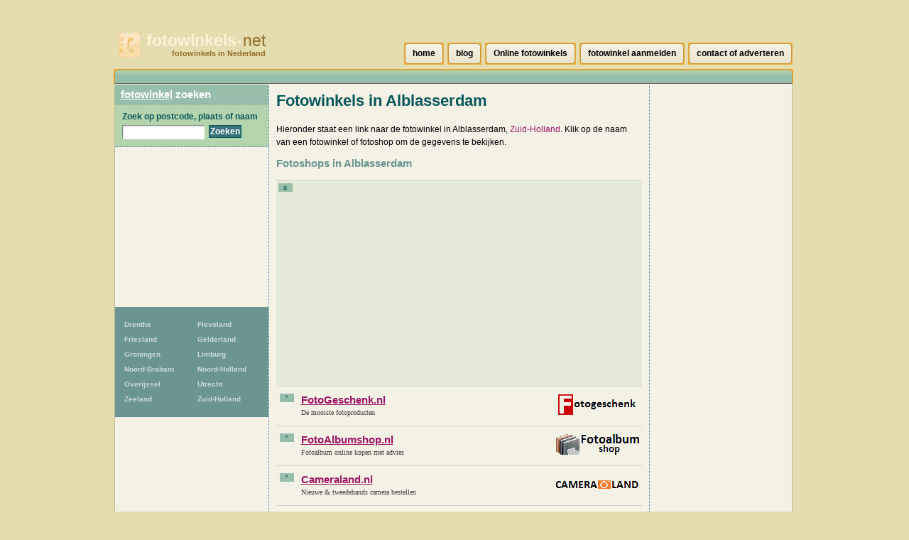

--- FILE ---
content_type: text/html; charset=UTF-8
request_url: https://www.fotowinkels.net/alblasserdam
body_size: 5191
content:
<!DOCTYPE html>
<html lang="nl">
  <head>
    <meta http-equiv="Content-Type" content="text/html; charset=UTF-8">
    <meta http-equiv="x-ua-compatible" content="ie=edge">
    <meta name="viewport" content="width=device-width, initial-scale=1">
    <title>Fotowinkels Alblasserdam - fotowinkels.net</title>
    <meta name="description" content="Een overzicht van fotowinkels in Alblasserdam, Zuid-Holland.">
<script type="text/javascript" src="//maps.googleapis.com/maps/api/js?key=AIzaSyCw8erxsDLDjWVP0wF9E0S6J5odppxS97U&sensor=false"></script>
<script type="text/javascript" src="/_js/markerclusterer_compiled.js"></script>

    <link href="/_css/main.css" media="screen" rel="stylesheet" type="text/css">
    <!--[if IE 6]>
      <link href="/_css/ie6.css" media="screen" rel="stylesheet" type="text/css">
    <![endif]-->

    
<script>
  (function(i,s,o,g,r,a,m){i['GoogleAnalyticsObject']=r;i[r]=i[r]||function(){
  (i[r].q=i[r].q||[]).push(arguments)},i[r].l=1*new Date();a=s.createElement(o),
  m=s.getElementsByTagName(o)[0];a.async=1;a.src=g;m.parentNode.insertBefore(a,m)
  })(window,document,'script','https://www.google-analytics.com/analytics.js','ga');

  ga('create', 'UA-116316897-29', 'auto');
  ga('send', 'pageview');
  ga('set', 'anonymizeIp', true);
  ga('send', 'pageview');
  
</script>    

      <script async src="//pagead2.googlesyndication.com/pagead/js/adsbygoogle.js"></script>
      <link href="/_css/responsive.css" rel="stylesheet">
  
  
  
<script async src="//pagead2.googlesyndication.com/pagead/js/adsbygoogle.js"></script>
<script>
     (adsbygoogle = window.adsbygoogle || []).push({
          google_ad_client: "ca-pub-5691411198434356",
          enable_page_level_ads: true
     }); 
</script>  
   
  
  </head>
 
  
  <body>
  


<!--<link rel="stylesheet" type="text/css" href="//cdnjs.cloudflare.com/ajax/libs/cookieconsent2/3.0.3/cookieconsent.min.css" />
<script src="//cdnjs.cloudflare.com/ajax/libs/cookieconsent2/3.0.3/cookieconsent.min.js"></script>
<script>
window.addEventListener("load", function(){
window.cookieconsent.initialise({
  "palette": {
    "popup": {
      "background": "#c8cede",
      "text": "#000000"
    },
    "button": {
      "background": "#485575",
      "text": "#ffffff"
    }
  },
  "theme": "classic",
  "position": "bottom-right",
  "type": "opt-out",
  "cookie": {
    "name": "cookie_status_handler",
    "path": "/",
    "expiryDays": "7200"
  },
  "content": {
    "message": "We gebruiken cookies om content en advertenties te personaliseren, om functies voor social media te bieden en om ons websiteverkeer te analyseren. Ook delen we informatie over uw gebruik van onze site met onze partners voor social media, adverteren en analyse. Deze partners kunnen deze gegevens combineren met andere informatie die u aan ze heeft verstrekt of die ze hebben verzameld op basis van uw gebruik van hun services.",
    "dismiss": "Accepteren",
    "deny": "Cookies weigeren",
    "link": "Details weergeven..",
    "href": "/disclaimer"
  }
})});
</script>
-->  
<div class="mobile-header">
   
    <a href="/" class="mobile-header__logo"><img src="/_img/gids-icon.gif" alt="Fotowinkels gids"><strong>fotowinkels<small>&bull;</small></strong>net <span>fotowinkels in Nederland</span></a>

    <div class="mobile-search">
      <div class="mobile-search__icon" id="searchToggle">
        <img src="/_img/search.svg" alt="">
      </div>
      <form method="get" action="/zoek" class="mobile-search__input" id="searchBar">
        <input type="text" placeholder="Vul hier uw zoekopdracht in..." id="query" name="query">
        <button type="submit">
          <img src="/_img/search-black.svg" alt="">
        </button>
      </form>
    </div>

    <div class="mobile-menu-icon" id="navToggle">
      <div class="hamburger">
        <div class="hamburger__line"></div>
        <div class="hamburger__line"></div>
        <div class="hamburger__line"></div>
      </div>
    </div>
  </div>

  <div class="mobile-menu" id="mobileNav">
    <ul class="mobile-menu__list">
                  <li><a href="/drenthe" title="20 Fotowinkels">Drenthe</a></li>
            <li><a href="/flevoland" title="19 Fotowinkels">Flevoland</a></li>
            <li><a href="/friesland" title="42 Fotowinkels">Friesland</a></li>
            <li><a href="/gelderland" title="98 Fotowinkels">Gelderland</a></li>
            <li><a href="/groningen-provincie" title="28 Fotowinkels">Groningen</a></li>
            <li><a href="/limburg" title="45 Fotowinkels">Limburg</a></li>
            <li><a href="/noord-brabant" title="97 Fotowinkels">Noord-Brabant</a></li>
            <li><a href="/noord-holland" title="136 Fotowinkels">Noord-Holland</a></li>
            <li><a href="/overijssel" title="57 Fotowinkels">Overijssel</a></li>
            <li><a href="/utrecht-provincie" title="50 Fotowinkels">Utrecht</a></li>
            <li><a href="/zeeland-provincie" title="14 Fotowinkels">Zeeland</a></li>
            <li><a href="/zuid-holland" title="104 Fotowinkels">Zuid-Holland</a></li>
    </ul>
  </div>

  <div id="header">
    <h1>
      <a href="/" class="mobile-header__logo"><img src="/_img/gids-icon.gif" alt="Fotowinkels gids"><strong>fotowinkels<small>&bull;</small></strong>net <span>fotowinkels in Nederland</span></a>
    </h1>
  </div> <!-- #header -->

  <div id="main">
    <div id="container">    <script type="text/javascript">
      /*function initialize() {
        var center = new google.maps.LatLng(51.8664, 4.66181);
        var map = new google.maps.Map(document.getElementById('map'), {
        	zoom: 12,
        	center: center,
        	mapTypeId: google.maps.MapTypeId.ROADMAP
        });
        
        var image = new google.maps.MarkerImage ('/_img/marker-red.png');
        //var shadow = new google.maps.MarkerImage('/images/beachflag_shadow.png');
        var shape = {
          coord: [1, 1, 1, 20, 18, 20, 18 , 1],
          type: 'poly'
        };

          var markers = [];
                      var title = 'Foto Teunissen';
            var latLng = new google.maps.LatLng(51.862450, 4.661281);
            var marker = new google.maps.Marker({
            	icon: image,
            	shape: shape,
            	title: title,
            	position: latLng,
            	map: map
           }); 
           google.maps.event.addListener(marker, 'click', function(event) {
           	 location.href='/alblasserdam/foto-teunissen';
           });

            markers.push(marker);
                    var mcOptions = { gridSize: 30, maxZoom: 15};
          var markerCluster = new MarkerClusterer(map, markers, mcOptions);
         }
         google.maps.event.addDomListener(window, 'load', initialize);*/
    </script>

        <div id="contentwrapper">
          <div id="content">

	     <div class="city-banner-img">
                            </div>
          
            <h2>Fotowinkels in Alblasserdam</h2>
                                <p>Hieronder staat een link naar de  fotowinkel in
            Alblasserdam, <a href="/zuid-holland">Zuid-Holland</a>. Klik op de naam van een
            fotowinkel of fotoshop om de gegevens te bekijken.</p>
                    

       <h3>Fotoshops in Alblasserdam</h3>

       <p class="ad468groen">
        <span class="listnumber">a</span>
	<script async src="//pagead2.googlesyndication.com/pagead/js/adsbygoogle.js"></script>
<!-- Natuurwinkels.nl 468x60 -->
<ins class="adsbygoogle"
     style="display:block"
     data-ad-client="ca-pub-5691411198434356"
     data-ad-slot="5477964028"
     data-ad-format="auto"></ins>
<script>
(adsbygoogle = window.adsbygoogle || []).push({});
</script>
       </p>


      <ul class="companies">
        <li>
          <span class="listnumber">*</span>
                    <a 
                  rel="nofollow"
                    href="https://www.fotogeschenk.nl/foto/?tt=642_12_307000_&r=%2F" class="logo"><img src="https://www.fotowinkels.net/_img/fotogeschenk.nl.png" width="121" height="31" alt="FotoGeschenk.nl"></a>
                    <h3 class="compads"><a                   rel="nofollow"
          href="https://www.fotogeschenk.nl/foto/?tt=642_12_307000_&r=%2F">FotoGeschenk.nl</a></h3>
          <p class="adr">De mooiste fotoproducten</p>
        </li>
	        <li>
          <span class="listnumber">*</span>
                    <a 
                  rel="nofollow"
                    href="http://www.fotoalbumshop.nl/fotoshop/?tt=5691_12_307000_&r=%2F" class="logo"><img src="https://www.fotowinkels.net/_img/fotoalbumshop.nl.png" width="121" height="31" alt="FotoAlbumshop.nl"></a>
                    <h3 class="compads"><a                   rel="nofollow"
          href="http://www.fotoalbumshop.nl/fotoshop/?tt=5691_12_307000_&r=%2F">FotoAlbumshop.nl</a></h3>
          <p class="adr">Fotoalbum online kopen met advies</p>
        </li>
	        <li>
          <span class="listnumber">*</span>
                    <a 
                  rel="nofollow"
                    href="https://www.cameraland.nl/groothoeklens/?tt=27807_12_307000_&r=%2F" class="logo"><img src="https://www.fotowinkels.net/_img/cameraland.nl.png" width="121" height="31" alt="Cameraland.nl"></a>
                    <h3 class="compads"><a                   rel="nofollow"
          href="https://www.cameraland.nl/groothoeklens/?tt=27807_12_307000_&r=%2F">Cameraland.nl</a></h3>
          <p class="adr">Nieuwe & tweedehands camera bestellen</p>
        </li>
	      </ul>
      
      
      


<hr class="spacer">         
  
<h2>Adverteren op deze pagina?</h2>
<ul><li><div style="width:10px;height:10px;border-radius:20px;background-color:#6B9591;float:left;vertical-align:middle;margin: 5px 3px 0;"></div>&nbsp;Verhoog je bezoekers met gericht verkeer.</li>
<li><div style="width:10px;height:10px;border-radius:20px;background-color:#6B9591;float:left;vertical-align:middle;margin: 5px 3px 0;"></div>&nbsp;Zelf online een reclame campagne starten.</li>
<li><div style="width:10px;height:10px;border-radius:20px;background-color:#6B9591;float:left;vertical-align:middle;margin: 5px 3px 0;"></div>&nbsp;Uw campagne direct online na betaling.</li></ul> 
<BR><h3><a rel='nofollow' target='_blank' href='?link'>Klik hier om direct te beginnen!</a></h3></li>
         
<hr class="spacer">
              <div class="row">
              <div class='clearfix'></div>              </div>
              <br>
              

              
              
              <center>
                  <a href="https://mijn.backlinks.nl/dashboard/search/results?search=alblasserdam" target="_blank" rel="noopener nofollow">Uw link hier?</a>
              </center><br>
              <div id="map" style="width:500px;height:500px;">
              </div>

              <script src="https://openlayers.org/api/OpenLayers.js"></script>
              <script>
                  map = new OpenLayers.Map("map");
                  map.addLayer(new OpenLayers.Layer.OSM("OpenStreetMap",
                      // Official OSM tileset as protocol-independent URLs
                      [
                          '//a.tile.openstreetmap.org/${z}/${x}/${y}.png',
                          '//b.tile.openstreetmap.org/${z}/${x}/${y}.png',
                          '//c.tile.openstreetmap.org/${z}/${x}/${y}.png'
                      ],
                      null));
                  var markers = new OpenLayers.Layer.Markers("Markers");
                  map.addLayer(markers);
                  var lonLat;
                                    lonLat = new OpenLayers.LonLat(4.661281,  51.862450).transform('EPSG:4326', 'EPSG:3857');
                  markers.addMarker(new OpenLayers.Marker(lonLat));
                  

                  var zoom = 16;
                  map.setCenter(lonLat, zoom);
                  map.getView().setCenter(ol.proj.transform([51.862450,  4.661281], 'EPSG:4326', 'EPSG:3857'));
              </script>


      <ul class="companies">

        <li>
          <span class="listnumber">1</span>
          <h3><a href="/alblasserdam/foto-teunissen">Foto Teunissen</a><?
          	if (!empty($c['companytype'])) {
          		echo ', '.$c['companytype'];
          	}          	
          	?></h3>
          <address class="adr">
            <span class="street-address">Plantageweg 29 </span>,
            <span class="postal-code">2951 GN</span>
            <span class="locality">ALBLASSERDAM</span>
          </address>
        </li>
      </ul>

            <p>Missen we een fotowinkel in Alblasserdam? <a href="/contact">Laat het ons weten</a>
            of meld uw bedrijf <a href="aanmelden">hier aan</a>.</p>

        

          </div> <!-- #content -->
          <div id="asideright">
     <div class="places">
      
    
      
<script async src="//pagead2.googlesyndication.com/pagead/js/adsbygoogle.js"></script>
<!-- Winkels ad met links -->
<ins class="adsbygoogle"
     style="display:block"
     data-ad-client="ca-pub-5691411198434356"
     data-ad-slot="9017344662"
     data-ad-format="link"></ins>
<script>
(adsbygoogle = window.adsbygoogle || []).push({});
</script>
<br />
      <h3>In de buurt van Alblasserdam</h3>
      <ul>
      
       <li><strong><a href="/hendrik-ido-ambacht">Hendrik-Ido-Ambacht</a></strong> <span>[2]</span></li>
       <li><a href="/lekkerkerk">Lekkerkerk</a> <span>[1]</span></li>
       <li><a href="/papendrecht">Papendrecht</a> <span>[1]</span></li>
       <li><a href="/zwijndrecht">Zwijndrecht</a> <span>[1]</span></li>
       <li><strong><a href="/dordrecht">Dordrecht</a></strong> <span>[4]</span></li>
       <li><a href="/ouderkerk-aan-den-ijssel">Ouderkerk aan den IJssel</a> <span>[1]</span></li>
       <li><a href="/barendrecht">Barendrecht</a> <span>[1]</span></li>
       <li><strong><a href="/capelle-aan-den-ijssel">Capelle aan den IJssel</a></strong> <span>[5]</span></li>
       <li><a href="/bergambacht">Bergambacht</a> <span>[1]</span></li>
       <li><a href="/maasdam">Maasdam</a> <span>[1]</span></li>
       <li><a href="/groot-ammers">Groot-Ammers</a> <span>[1]</span></li>
       <li><strong><a href="/rotterdam">Rotterdam</a></strong> <span>[11]</span></li>
       <li><a href="/schoonhoven">Schoonhoven</a> <span>[1]</span></li>
       <li><a href="/hardinxveld-giessendam">Hardinxveld-Giessendam</a> <span>[1]</span></li>
       <li><strong><a href="/gouda">Gouda</a></strong> <span>[2]</span></li>
      </ul>
     </div> <!-- .places -->

          </div> <!-- asideright -->
        </div> <!-- contentwrapper -->

        <div id="asideleft">

          <h2><a href="/">fotowinkel</a> zoeken</h2>

          <form id="search" action="/zoek" method="get">
          <fieldset>
            <legend>Zoek Fotowinkel</legend>
            <label for="query">Zoek op postcode, plaats of naam</label>
            <p><input type="text" id="query" name="query" value=""></p>
            <p class="submit"><input type="submit" value="Zoeken"></p>
          </fieldset>
          </form>          
<div class="side-ad" style="padding: 10px; text-align: center;">
                <script async src="//pagead2.googlesyndication.com/pagead/js/adsbygoogle.js"></script>
            <!-- Winkels vierkant linksboven -->
            <ins class="adsbygoogle"
                 style="display:inline-block;width:200px;height:200px"
                 data-ad-client="ca-pub-5691411198434356"
                 data-ad-slot="5054048927"></ins>
            <script>
                (adsbygoogle = window.adsbygoogle || []).push({});
            </script>
        </div>

<ul id="provinces">
                <li><a href="/drenthe" title="20
                            Fotowinkels">Drenthe</a></li>
            <li><a href="/flevoland" title="19
                            Fotowinkels">Flevoland</a></li>
            <li><a href="/friesland" title="42
                            Fotowinkels">Friesland</a></li>
            <li><a href="/gelderland" title="98
                            Fotowinkels">Gelderland</a></li>
            <li><a href="/groningen-provincie" title="28
                            Fotowinkels">Groningen</a></li>
            <li><a href="/limburg" title="45
                            Fotowinkels">Limburg</a></li>
            <li><a href="/noord-brabant" title="97
                            Fotowinkels">Noord-Brabant</a></li>
            <li><a href="/noord-holland" title="136
                            Fotowinkels">Noord-Holland</a></li>
            <li><a href="/overijssel" title="57
                            Fotowinkels">Overijssel</a></li>
            <li><a href="/utrecht-provincie" title="50
                            Fotowinkels">Utrecht</a></li>
            <li><a href="/zeeland-provincie" title="14
                            Fotowinkels">Zeeland</a></li>
            <li><a href="/zuid-holland" title="104
                            Fotowinkels">Zuid-Holland</a></li>
</ul>


			
	

        </div> <!-- #asideleft -->
        
        <div class="clearer"> </div>

        <!-- footer -->
      </div> <!-- #container -->

      <div id="nav">
        <ul>
          <li><a href="/"><span>home</span></a></li>
          <li><a href="/blog/"><span>blog</span></a></li>
                    <li><a href="/online-fotowinkels"><span>Online fotowinkels</span></a></li>
                    <li><a href="/aanmelden"><span>fotowinkel aanmelden</span></a></li>
          <li><a href="/contact"><span>contact of adverteren</span></a></li>
                  </ul>
      </div> <!-- #nav -->

      <div id="footer">
        <p>CopyRight &copy; 2026</p>
        <p><a href="/disclaimer">Privacy & disclaimer</a></p>
        <p><strong>Fotowinkels</strong>.net is een site van 
        	<a href="http://www.multipc.nl"><strong>Mpci</strong>.nl</a> </p>
		  
		  <p><a target="_self" rel="follow" href="blog/"><strong>Blog</strong></a></p>

          <p><a target="_blank" rel="nofollow" href="?link"><strong>Adverteren</strong></a></p>
		  

       	   
      </div> <!-- #footer -->
    
    </div> <!-- main -->

    <!--  -->
        <script type="text/javascript" src="/_js/external.js"></script>
    <script type="text/javascript" src="/_js/mobile-menu.js"></script>
    <link href="/_css/responsive.css" rel="stylesheet">
  <script defer src="https://static.cloudflareinsights.com/beacon.min.js/vcd15cbe7772f49c399c6a5babf22c1241717689176015" integrity="sha512-ZpsOmlRQV6y907TI0dKBHq9Md29nnaEIPlkf84rnaERnq6zvWvPUqr2ft8M1aS28oN72PdrCzSjY4U6VaAw1EQ==" data-cf-beacon='{"version":"2024.11.0","token":"53b7892cfb3a429ba3af7db730e4cd1c","r":1,"server_timing":{"name":{"cfCacheStatus":true,"cfEdge":true,"cfExtPri":true,"cfL4":true,"cfOrigin":true,"cfSpeedBrain":true},"location_startswith":null}}' crossorigin="anonymous"></script>
</body>
</html>


--- FILE ---
content_type: text/html; charset=utf-8
request_url: https://www.google.com/recaptcha/api2/aframe
body_size: 268
content:
<!DOCTYPE HTML><html><head><meta http-equiv="content-type" content="text/html; charset=UTF-8"></head><body><script nonce="xWac4aO-xWq-LXD93wfv2Q">/** Anti-fraud and anti-abuse applications only. See google.com/recaptcha */ try{var clients={'sodar':'https://pagead2.googlesyndication.com/pagead/sodar?'};window.addEventListener("message",function(a){try{if(a.source===window.parent){var b=JSON.parse(a.data);var c=clients[b['id']];if(c){var d=document.createElement('img');d.src=c+b['params']+'&rc='+(localStorage.getItem("rc::a")?sessionStorage.getItem("rc::b"):"");window.document.body.appendChild(d);sessionStorage.setItem("rc::e",parseInt(sessionStorage.getItem("rc::e")||0)+1);localStorage.setItem("rc::h",'1768693763294');}}}catch(b){}});window.parent.postMessage("_grecaptcha_ready", "*");}catch(b){}</script></body></html>

--- FILE ---
content_type: text/plain
request_url: https://www.google-analytics.com/j/collect?v=1&_v=j102&a=1558874290&t=pageview&_s=1&dl=https%3A%2F%2Fwww.fotowinkels.net%2Falblasserdam&ul=en-us%40posix&dt=Fotowinkels%20Alblasserdam%20-%20fotowinkels.net&sr=1280x720&vp=1280x720&_u=IEBAAEABAAAAACAAI~&jid=976403182&gjid=1079695437&cid=336676502.1768693761&tid=UA-116316897-29&_gid=292367984.1768693761&_r=1&_slc=1&z=549040999
body_size: -451
content:
2,cG-T5CMDFTVDS